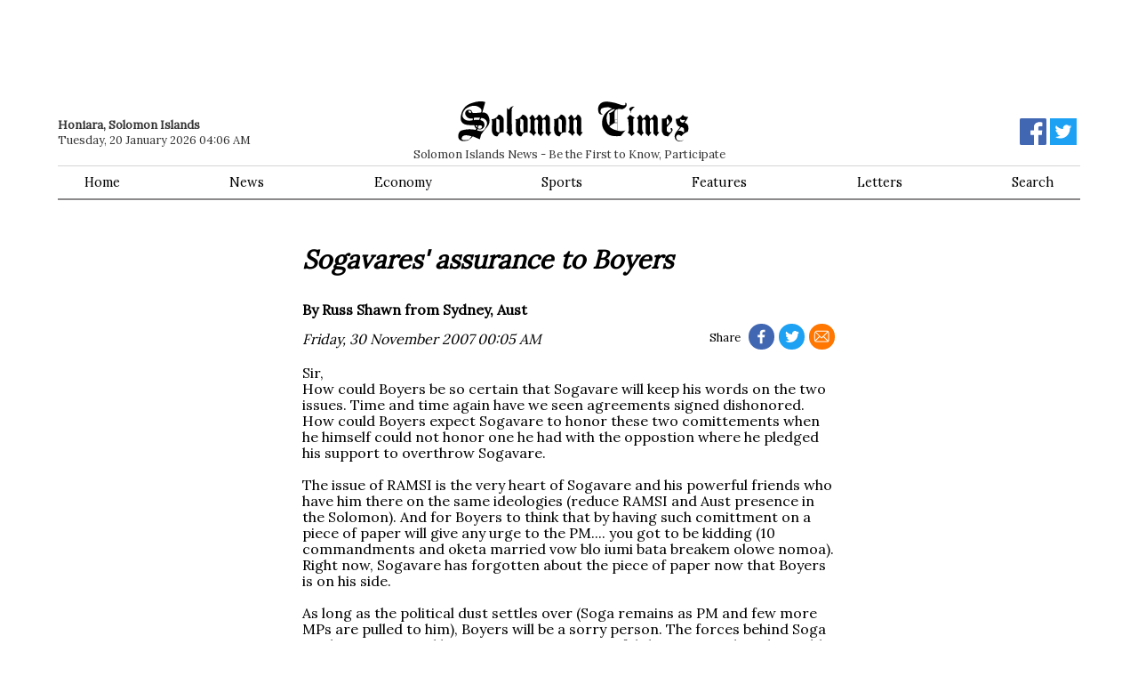

--- FILE ---
content_type: text/html; charset=utf-8
request_url: https://www.solomontimes.com/letter/76
body_size: 5709
content:
<!DOCTYPE html>
<html lang="en">
<head prefix="og: http://ogp.me/ns# fb: http://ogp.me/ns/fb# article: http://ogp.me/ns/article#">
    <meta name="viewport" content="width=device-width, initial-scale=1">
    <script async src="https://www.googletagmanager.com/gtag/js?id=UA-134128031-1"></script>
        <script>window.dataLayer = window.dataLayer || []; function gtag() { dataLayer.push(arguments); } gtag('js', new Date()); gtag('config', 'UA-134128031-1');</script>
    <title>Sogavares&#x27; assurance to Boyers - Solomon Times Online</title>
    
    
        <link href="https://d2t3awir4hhcxt.cloudfront.net/static/desktop/css/v8/sto-desktop.min.css" rel="stylesheet" />
        <link rel="apple-touch-icon" sizes="180x180" href="https://d2t3awir4hhcxt.cloudfront.net/static/desktop/favicon/v2/apple-touch-icon.png"><link rel="icon" type="image/png" sizes="32x32" href="https://d2t3awir4hhcxt.cloudfront.net/static/desktop/favicon/v2/favicon-32x32.png"><link rel="icon" type="image/png" sizes="16x16" href="https://d2t3awir4hhcxt.cloudfront.net/static/desktop/favicon/v2/favicon-16x16.png">
  
    
    <meta name="msapplication-TileColor" content="#da532c">
    <meta name="theme-color" content="#ffffff">
    <meta property="fb:app_id" content="168422329921952" />
        <meta property="og:url" content="https://www.solomontimes.com/letter/76" />
    <meta property="og:title" content="Sogavares&#x27; assurance to Boyers - Solomon Times Online" />
    <meta property="og:site_name" content="SolomonTimes.com">
    <style>        #topbanner {
            padding-top: 10px;
            padding-bottom: 84px;
        }
        #topbanner_left { float: left; width: 49.5%; max-height: 90px;
        }
        #topbanner_right {
            float: right;
            width: 49.5%;
            max-height: 90px;
        }
        #topbanner a img{ width: 100%; }
        #middlebanner{
            padding: 20px 0 0 0;
        }
        .middlebanner-half{
            width: 50%;
        }
        .middlebanner-half IMG{
            width: 100%;
        }
    </style>
    <link data-rh="true" rel="alternate" type="application/rss+xml" title="RSS" href="https://www.solomontimes.com/rss/latest-news.xml"/>
    
    <meta property="og:image" content="https://d2t3awir4hhcxt.cloudfront.net/static/desktop/images/v2/logo_fb_black.png"><meta property="og:image:secure_url" content="https://d2t3awir4hhcxt.cloudfront.net/static/desktop/images/v2/logo_fb_black.png"><meta property="og:type" content="article" /><meta property="og:description" content="Letter to the Solomon Times Online Editor By Russ Shawn  from Sydney, Aust"><meta http-equiv="description" name="description" content="Letter to the Solomon Times Online Editor By Russ Shawn  from Sydney, Aust">
</head>
<body id="body">
    <script type="text/javascript">
var supportsWebp = true; function loadCss(document, url) { var x = document.createElement("link"); var y = document.getElementsByTagName("style")[0]; x.rel = "stylesheet"; x.href = url; y.parentNode.insertBefore(x, y.nextSibling); } (function (d) { loadCss(d, "https://fonts.googleapis.com/css?family=Lora&display=swap"); })(document);
    </script><noscript> <link rel="stylesheet" href="https://fonts.googleapis.com/css?family=Lora&display=swap" /> </noscript>
    <div class="container">
                <div id="topbanner">
                    <div id="topbanner_left">
                        
        <script async src="https://pagead2.googlesyndication.com/pagead/js/adsbygoogle.js?client=ca-pub-8154412654941147" crossorigin="anonymous"></script>
        <ins class="adsbygoogle" style="display:inline-block;width:570px;height:90px" data-ad-client="ca-pub-8154412654941147" data-ad-slot="1410661076"></ins>
        <script>(adsbygoogle = window.adsbygoogle || []).push({});</script>

                    </div>
                    <div id="topbanner_right">
                        
        <script async src="https://pagead2.googlesyndication.com/pagead/js/adsbygoogle.js?client=ca-pub-8154412654941147" crossorigin="anonymous"></script>
        <ins class="adsbygoogle" style="display:inline-block;width:570px;height:90px" data-ad-client="ca-pub-8154412654941147" data-ad-slot="5405147338"></ins>
        <script>(adsbygoogle = window.adsbygoogle || []).push({});</script>

                    </div>
                </div>
        <nav>
            <div id="logo">
                <a href="/">
                    <svg id="logo-svg" enable-background="new 59.2 128.4 294.4 51.2" version="1.1" viewBox="59.2 128.4 294.4 51.2" xml:space="preserve" xmlns="http://www.w3.org/2000/svg"><path d="m196.8 150.7c-1.9-5.3-6.4-5.5-6.4-5.5s-1.8 2.5-2.9 3.6c-2.4 2.5-6.7 2.3-6.7 2.3s1.2 0.3 1.2 2.8c0 4.6-0.6 9.9-0.1 13.2 0.2 1.2 1.4 3.5 2.3 4.3 2.1 2.1 4.7 1.5 4.7 1.5s1.6-3 2.4-3.8c1.6-1.4 5.5-1.3 5.5-1.3s0.2-16.6 0-17.1zm-9.3 15.1c-0.3-2.9 0-15.3 0-15.3s3.9 0.8 4 2.4v15.2s-3.8-0.3-4-2.3zm19.1-15.8c-0.9-3.8-3.4-4.7-3.4-4.7-2.2 2.9-3.8 4.5-3.8 4.5s1.9 1.3 1.9 2c-0.1 2 0 13.2 0 13.2s-2.2 2.5-1.4 2.9c4.4 2.3 5.4 5.1 5.4 5.1s-0.1-2 3.5-4.7c0 0-1.6 0.1-2.1-2.7-0.7-3.7-0.1-15.6-0.1-15.6zm9.7 0c-1.4-4.7-4.7-4.7-4.7-4.7-2.1 5-5.1 5.2-5.1 5.2s-0.3 3.9 0 3c1.5-4.3 4.4-0.8 4.4-0.4-0.1 2-0.1 16.1-0.1 16.1-0.9-0.8 3.8 3.9 3.8 3.9s0.7-1.8 3.8-5.2c0 0-2.2-0.1-2.2-1.1 0.1-4.6 0.1-16.8 0.1-16.8zm-88.8-10.1c-0.9-3.8 2.8-5.3 2.8-5.3-5.2 0-6.4 4.5-6.4 4.5l-2.6-2.4s-0.2 25.2 0.3 28.5c0.5 3.2-2.1 2.4-1.4 2.9 3 2.2 5.4 5.1 5.4 5.1s0.1-1.4 3.7-4.2c0 0-1.6 0-1.6-1.5-0.1-8.3-0.7-20-0.2-27.6zm157.8-4.8s-6-0.2-7.3 2.4c-0.9 1.8 1.4 3.2 1.4 3.9-0.1 2-0.1 2.5 0.1 1.7 0.8-5.2 5.8-8 5.8-8zm-109 14.9c-1.4-4.7-4.7-4.7-4.7-4.7-2.1 5-5.1 5.2-5.1 5.2s-0.3 3.9 0 3c1.5-4.3 4.4-0.8 4.4-0.4-0.1 2-0.1 16.1-0.1 16.1-0.9-0.8 3.8 3.9 3.8 3.9s0.7-1.8 3.8-5.2c0 0-2.2-0.1-2.2-1.1 0-4.6 0.1-16.8 0.1-16.8zm-9.8 0c-1.4-4.7-4.7-4.7-4.7-4.7-2.1 5-5.1 5.2-5.1 5.2s-0.3 3.9 0 3c1.5-4.3 4.4-0.8 4.4-0.4-0.1 2-0.1 16.1-0.1 16.1-0.9-0.8 3.8 3.9 3.8 3.9s0.7-1.8 3.8-5.2c0 0-2.2-0.1-2.2-1.1 0.1-4.6 0.1-16.8 0.1-16.8zm137.8 0c-1.4-4.7-4.7-4.7-4.7-4.7-2.1 5-5.1 5.2-5.1 5.2s-0.3 3.9 0 3c1.5-4.3 4.4-0.8 4.4-0.4-0.1 2-0.1 16.1-0.1 16.1-0.9-0.8 3.8 3.9 3.8 3.9s0.7-1.8 3.8-5.2c0 0-2.2-0.1-2.2-1.1 0.1-4.6 0.1-16.8 0.1-16.8zm9.9 0c-1.4-4.7-4.7-4.7-4.7-4.7-2.1 5-5.1 5.2-5.1 5.2s-0.3 3.9 0 3c1.5-4.3 4.4-0.8 4.4-0.4-0.1 2-0.1 16.1-0.1 16.1-0.9-0.8 3.8 3.9 3.8 3.9s0.7-1.8 3.8-5.2c0 0-2.2-0.1-2.2-1.1 0-4.6 0.1-16.8 0.1-16.8zm-157.3 0.1c-0.9-3.8-3.4-4.7-3.4-4.7-2.2 2.9-3.8 4.5-3.8 4.5s1.9 1.3 1.9 2c-0.1 2 0 13.2 0 13.2s-2.2 2.5-1.4 2.9c4.4 2.3 5.4 5.1 5.4 5.1s-0.1-2 3.5-4.7c0 0-1.6 0.1-2.1-2.7-0.8-3.7-0.1-15.6-0.1-15.6zm137.7 0c-0.9-3.8-3.4-4.7-3.4-4.7-2.2 2.9-3.8 4.5-3.8 4.5s1.9 1.3 1.9 2c-0.1 2 0 13.2 0 13.2s-2.2 2.5-1.4 2.9c4.4 2.3 5.3 5.1 5.3 5.1s-0.1-2 3.5-4.7c0 0-1.6 0.1-2.1-2.7-0.7-3.7 0-15.6 0-15.6zm-9.8-0.8l-6.2-3.8c-2.2 2.9-3.8 4.5-3.8 4.5s1.9 1.3 1.9 2c-0.1 2 0.8 10.8 0.6 13.3-0.1 1.2-1.4 3.1-1.4 3.1 4.4 2.5 4.7 4.7 4.7 4.7s1.2-1.4 4.3-4l-1.9-1.9-0.1-16.4 1.9-1.5zm-137.1 1.5c-1.9-5.3-6.4-5.5-6.4-5.5s-1.8 2.5-2.9 3.6c-2.4 2.5-6.7 2.3-6.7 2.3s1.2 0.3 1.2 2.8c0 4.6-0.6 9.9-0.1 13.2 0.2 1.2 1.4 3.5 2.3 4.3 2.1 2.1 4.7 1.5 4.7 1.5s1.6-3 2.4-3.8c1.6-1.4 5.5-1.3 5.5-1.3s0.1-16.6 0-17.1zm-5.4 17.3s-3.8-0.2-3.9-2.2c-0.3-2.9 0-15.3 0-15.3s3.9 0.8 4 2.4c0 1.2-0.1 15.1-0.1 15.1zm-25.2-17.3c-1.9-5.3-6.4-5.5-6.4-5.5s-1.8 2.5-2.9 3.6c-2.4 2.5-6.7 2.3-6.7 2.3s1.2 0.3 1.2 2.8c0 4.6-0.6 9.9-0.1 13.2 0.2 1.2 1.4 3.5 2.3 4.3 2.1 2.1 4.7 1.5 4.7 1.5s1.6-3 2.4-3.8c1.6-1.4 5.5-1.3 5.5-1.3s0.1-16.6 0-17.1zm-5.4 17.3s-3.8-0.2-3.9-2.2c-0.3-2.9 0-15.3 0-15.3s3.9 0.8 4 2.4c0 1.2-0.1 15.1-0.1 15.1zm-13.7-20.2c-2.4-6.3-8.2-5.3-8.2-5.3l3.7-13.2s-5.2-3.3-18.8 1.7c-12.9 4.8-12.6 19-12.6 19s-0.5 7.4 8.6 8.4c4.5 0.5 8.8 0.1 8.9 0.6 0.4 2.9 2.4 3.7 2.4 3.7l-0.8 2.1s-8.1-2.3-18.2 0.7c-4.4 1.3-5.8 10.6-1.1 12.6 1.5 0.6 1.1 1.4 8.7 0.4 1.9-0.2 7.1-5.5 7.1-5.5l8.9 3.8 1.6-5.9s3-4.6 5.8-7.7c4.1-4.2 6.6-8.5 4-15.4zm-25.4 29.2c-1.7 1-6.2 1-7.6 0.6-2.7-0.7-1.2-3.4-1.2-3.4s1-3.1 6.4-2.5c1.8 0.2 5.9 1.2 5.9 1.2s-2.4 3.4-3.5 4.1zm-0.6-37.9c-3.6 0-4.5 4.4-4.2 5.3 2.5 7.5 9.7 5.7 9.7 5.7l-0.1 2.3c-11.1 2.6-13.1-4.8-13.1-5.4-0.1-10.7 11.8-12.9 13.7-13.1 2.5-0.2 6 0.2 9.4 3.2 2.5 2.3 0.8 5.3 0.8 5.3s-5.1 0.9-10.4 0.6c-1.2-0.1-1.3-2.2-1.9-2.8-1.2-1.3-2.2-1.1-3.9-1.1zm3.6 3.6s-1.5 0.5-2.8-0.2c-1.1-0.6-0.7-2.1-0.7-2.1s1.1-0.6 2.4 0.1c1.4 0.9 1.1 2.2 1.1 2.2zm3.5 9.7l-0.1-3 0.8-0.2h6.9l-0.9 2.8c-1.9-0.1-1.8-0.2-4.3-0.1-2.1-0.1-2.4 0.5-2.4 0.5zm9 6.5s1.6 1 1.3 2.2c-0.5 2.2-1.8 2.1-2.8 2.2-0.7 0.1-2.7-0.7-2.7-0.7l1.2-3.6h3zm-6.3 1.6c-0.8-1-0.7-1.6-0.7-1.6h2.5l-0.8 2.8c0.1 0 0 0-1-1.2zm13.5-1.4c-1.2 2.7-2.5 5.7-5.3 6.9-2.2 1-6.8-0.6-6.8-0.6l0.5-1.7s2.2 0.7 4.4 0.4c2-0.3 4-3.1 4.2-3.9 1.3-5.8-3.1-7.3-3.1-7.3l-2-0.8 1-2.5s2.3-0.2 4.4 1.2c2.3 1.4 4.4 4.6 2.7 8.3zm237.6-8.4c-1.5-5.3-5-5.5-5-5.5s-1.5 2.4-2.7 3.8c-1.6 1.9-5.5 1.2-5.5 1.2v16.9s1.4 3.2 2.1 4c1.8 2.1 5.9 1.8 5.9 1.8s2.1-2.9 3.2-3.9c1.8-1.7 2.3-3.8 2.3-3.8s0.3-1.8-1.1-2.8c-0.2-0.2-1.2-0.1-1.4 0.7-0.1 0.6 1 2.4 0.9 2.9-0.1 0.8-1.9 2.2-2.4 2.1-3-0.4-3.4-2.2-3.4-2.5 0-0.4-0.1-3.6 0-4 0.1-0.6 6.1-7.1 6.2-7.4 0.8-1.8 0.9-3.3 0.9-3.5zm-5.7 6.7l-1.4 1.3 0.1-8s1.8 0 2.9 3.5c0.4 1.2-1.6 3.2-1.6 3.2zm26.2 3.2c-0.9-4.3-4.9-5-4.9-5l2.1-2.9 0.3 0.2s-0.2-0.2 0-0.5c0.8-1.7 2.7-4.3 2.5-4.3-6.4 0.4-6.8-3-6.8-3-1.3 1.5-1.8 2.3-3.1 3.4-3 2.5-5.8 2.1-5.8 2.1s-1.1 8.3 4.6 10c0.5 0.1 0.7 0.2 0.7 0.2l-4 5.5s-2.8 2.7-3.1 6.6c-0.2 2.8 1.8 5.9 4.8 6.4 2.2 0.4 6.4-0.3 7.6-2.8-0.6 1-2.5 2.8-7.8 1.9-1.1-0.2-2.7-2-2.7-4.2 0-0.6 0.4-2.9 2.6-3.3 1.6-0.3 4 1.9 4 1.9s0.4-0.4 0.6-0.6c2.1-2.3 4.3-4 7.4-5 0.2 0 1.8-2.8 1-6.6zm-10.6-9.9s0.9 0.7 2.5 1.3c1.4 0.5 1.8 0.2 2.5 0 0.5-0.1 1.5 0.3 1.5 0.3l-2.6 3.3s-1.9-0.4-2.6-0.9c-1.5-1-1.3-4-1.3-4zm5 17.4s-2.8-2-4.7-2.3c-1.2-0.2-2.7 0.3-2.7 0.3l3.8-4.9s1 0 1.9 0.5c2.4 1.4 1.6 2.4 1.8 3.4 0.2 0.5-0.1 3-0.1 3zm-79.2-29.8c1.2 0.1 3.8-1.5 4.9-2.9 2-2.5 0.4-5 0.4-5l-1.6-0.2 0.4 0.6c1.1 1.9-1.3 2.5-1.4 2.5-2.7 0.1-5.1-0.9-5.3-1-6.9-2.4-6.7-2.2-11.5-3.1-9.9-1.8-12.5 1-13.9 2.3-3.8 3.6-2.6 9.1-2 10.9 1.2 3.4 4.6 2.6 4.6 2.6l0.8-0.1-1-0.5s-1.8-0.8-1.9-3c-0.1-3.9 1.7-4.2 3-4.7 2.6-0.9 7.2-1 7.2-1s3.9 1.6 4.4 1.6l0.7 0.1s-1.9 0.7-2.5 1c-12.9 6.8-10.7 19.3-10.7 19.3s-0.5 5.5 6.4 11.9c5.1 4.7 17.5 2.9 17.5 2.9s1.3-2.1 4.7-5.9c1-1.1 1.3-1.3 1.3-1.3s-3.3 1.5-7.8 0.9c-0.3 0-2.5-0.5-2.5-0.5v-27.5c0.2 0 2.1-0.4 5.8 0.1zm-17 20.5s-3.1-2.2-2.7-9.9c0.1-1.8 0.4-7.5 8.4-10.5 0.6-0.2 2.1 0 2.1 0s-2.3 3.2-6.3 4.7c-0.4 0.2-1.4 0.5-1.4 0.5s0.5 0.4 0.6 0.8c0.8 2.4 0.4 4.6 0.5 5.7l-0.4 9-0.8-0.3zm10.9 6.7s-5-0.8-9-4c-0.3-0.2-1-0.8-1-0.8s0.9-1.2 1.3-1.5c1.8-1.3 4.9-3.2 4.9-3.2h3.8v9.5zm0-10.1h-3l-0.3-3.1h3.3v3.1zm0-3.6h-3.5v-8.4s0.3-2.3 0.6-3c0.7-1.5 2.8-2 2.8-2v13.4z" fill="#000" /> </svg>
                </a>
                <span class="sm-hide">Solomon Islands News - Be the First to Know, Participate</span>
            </div>
            <div class="datebar"><strong>Honiara, Solomon Islands</strong><br />Tuesday, 20 January 2026 04:06 AM</div>
            <div class="socialbar">
                <a href="https://www.facebook.com/solomontimes" target="_blank"><svg id="logo-fb" viewBox="0 0 72 72" xmlns="http://www.w3.org/2000/svg"><path fill="#4267b2" d="M68,0H4A4,4,0,0,0,0,4V68a4,4,0,0,0,4,4H38.46V44.16H29.11V33.26h9.35v-8c0-9.3,5.68-14.37,14-14.37a77.46,77.46,0,0,1,8.38.43V21H55.1c-4.51,0-5.39,2.15-5.39,5.3v6.94H60.5l-1.4,10.9H49.71V72H68a4,4,0,0,0,4-4V4A4,4,0,0,0,68,0Z" /><path id="f" fill="#fff" d="M49.71,72V44.16H59.1l1.4-10.9H49.71V26.32c0-3.15.88-5.3,5.39-5.3h5.72V11.3a77.46,77.46,0,0,0-8.38-.43c-8.3,0-14,5.07-14,14.37v8H29.11v10.9h9.35V72Z" /></svg></a>
                <a href="https://twitter.com/SolomonTimes" target="_blank"><svg xmlns="http://www.w3.org/2000/svg" viewBox="0 0 400 400"><title>Twitter_Logo_White-on-Blue</title><g id="Dark_Blue" data-name="Dark Blue"><rect class="cls-1" width="400" height="400" /></g><g id="Logo_FIXED" data-name="Logo — FIXED"><path class="cls-2" d="M153.62,301.59c94.34,0,145.94-78.16,145.94-145.94,0-2.22,0-4.43-.15-6.63A104.36,104.36,0,0,0,325,122.47a102.38,102.38,0,0,1-29.46,8.07,51.47,51.47,0,0,0,22.55-28.37,102.79,102.79,0,0,1-32.57,12.45,51.34,51.34,0,0,0-87.41,46.78A145.62,145.62,0,0,1,92.4,107.81a51.33,51.33,0,0,0,15.88,68.47A50.91,50.91,0,0,1,85,169.86c0,.21,0,.43,0,.65a51.31,51.31,0,0,0,41.15,50.28,51.21,51.21,0,0,1-23.16.88,51.35,51.35,0,0,0,47.92,35.62,102.92,102.92,0,0,1-63.7,22A104.41,104.41,0,0,1,75,278.55a145.21,145.21,0,0,0,78.62,23" /><rect class="cls-3" width="400" height="400" /></g></svg></a>
            </div>
            <div id="menu">
                <ul>
                    <li><a href="/">Home</a></li>
                    <li><a href="/news/latest">News</a></li>
                    <li><a href="/news/economy">Economy</a></li>
                    <li><a href="/news/sports">Sports</a></li>
                    <li><a href="/features">Features</a></li>
                    <li><a href="/letters">Letters</a></li>
                    <li><a href="/search">Search</a> </li>
                </ul>
            </div>
        </nav>
        <section class="article-container" data-type="letters" data-id="76" itemScope itemType="http://schema.org/OpinionNewsArticle" itemref="publisher">
    <div class="sm-pad" id="main">
        <h1 itemProp="headline">Sogavares&#x27; assurance to Boyers</h1>
        <div class="article-byline">By Russ Shawn  from Sydney, Aust</div>
        <div class="article-timestamp">
            
         <div class="article-social">
            Share
            <a target="_blank" href="https://www.facebook.com/sharer/sharer.php?u=https%3A%2F%2Fwww.solomontimes.com%2Fletter%2F76" class="fb">
                <svg viewBox="8 4 75 75" xmlns="http://www.w3.org/2000/svg"><path id="f" d="M49.71,72V44.16H59.1l1.4-10.9H49.71V26.32c0-3.15.88-5.3,5.39-5.3h5.72V11.3a77.46,77.46,0,0,0-8.38-.43c-8.3,0-14,5.07-14,14.37v8H29.11v10.9h9.35V72Z" /></svg>
            </a>
            <a target="_blank" href="https://twitter.com/intent/tweet?text=SolomonTimes.com&#x2B;Letter&#x2B;to&#x2B;the&#x2B;Editor%3A&#x2B;Sogavares%27&#x2B;assurance&#x2B;to&#x2B;Boyers&url=https%3A%2F%2Fwww.solomontimes.com%2Fletter%2F76" class="tw">
                <svg viewBox="40 50 300 300" xmlns="http://www.w3.org/2000/svg">
                    <path  d="M153.62,301.59c94.34,0,145.94-78.16,145.94-145.94,0-2.22,0-4.43-.15-6.63A104.36,104.36,0,0,0,325,122.47a102.38,102.38,0,0,1-29.46,8.07,51.47,51.47,0,0,0,22.55-28.37,102.79,102.79,0,0,1-32.57,12.45,51.34,51.34,0,0,0-87.41,46.78A145.62,145.62,0,0,1,92.4,107.81a51.33,51.33,0,0,0,15.88,68.47A50.91,50.91,0,0,1,85,169.86c0,.21,0,.43,0,.65a51.31,51.31,0,0,0,41.15,50.28,51.21,51.21,0,0,1-23.16.88,51.35,51.35,0,0,0,47.92,35.62,102.92,102.92,0,0,1-63.7,22A104.41,104.41,0,0,1,75,278.55a145.21,145.21,0,0,0,78.62,23" />
                </svg>
            </a>
            <a target="_blank" href="mailto:?subject=SolomonTimes.com&#x2B;Letter&#x2B;to&#x2B;the&#x2B;Editor%3A&#x2B;Sogavares%27&#x2B;assurance&#x2B;to&#x2B;Boyers&body=From&#x2B;Solomon&#x2B;Times&#x2B;Online%3A%0A%0ALetter&#x2B;to&#x2B;the&#x2B;Editor%3A&#x2B;Sogavares%27&#x2B;assurance&#x2B;to&#x2B;Boyers%0A%0Ahttps%3A%2F%2Fwww.solomontimes.com%2Fletter%2F76" class="ml" >
                <svg viewBox="-20 -22 580 580" xmlns="http://www.w3.org/2000/svg">
                   <path d="M467,61H45C20.218,61,0,81.196,0,106v300c0,24.72,20.128,45,45,45h422c24.72,0,45-20.128,45-45V106
			C512,81.28,491.872,61,467,61z M460.786,91L256.954,294.833L51.359,91H460.786z M30,399.788V112.069l144.479,143.24L30,399.788z
			 M51.213,421l144.57-144.57l50.657,50.222c5.864,5.814,15.327,5.795,21.167-0.046L317,277.213L460.787,421H51.213z M482,399.787
			L338.213,256L482,112.212V399.787z"/>
                </svg>
            </a>           
        </div>
            <span itemprop="datePublished" datetime="2007-11-29T13:05:00">
                Friday, 30 November 2007 00:05 AM</span>
        </div>
       
        <div class="article-body" itemProp="articleBody">Sir,<br />How could Boyers be so certain that Sogavare will keep his words on the two issues. Time and time again have we  seen agreements signed dishonored. How could Boyers expect Sogavare to honor these two comittements when  he himself could not honor one he had with the oppostion where he pledged his support to overthrow Sogavare. <br /><br />The issue of RAMSI is the very heart of Sogavare and his powerful friends who have him there on the same ideologies (reduce RAMSI and Aust presence in the Solomon). And for Boyers to think that by having such comittment on a piece of paper will give any urge to the PM.... you got to be kidding (10 commandments and oketa married vow blo iumi bata breakem olowe nomoa). Right now, Sogavare has forgotten about the piece of paper now that Boyers is on his side.<br /><br />As long as the political dust settles over (Soga remains as PM and few more MPs are pulled to him), Boyers will be a sorry person. The forces behind Soga on the issues raised by Boyers are more powerful than Boyers thought could be forgotten by a stroke of a pen. Far from that. The very people who lobbied hard to have Soga remain as PM in several attempts by the Opposition to unseat him including the current attempt have done so with such ulterior motive. Why would they waste their resources and effort for a course that is going to be thrust to the bin by one cross-over who had been their critic. For Boyers to think that he has made break through on these two important issues, that is laughable. To think that Sogavare will NOT be looking at the present arrangement of RAMSI and the facilitation act is a far fetched mentality.<br /><br />Grow up Peter Boyers.</div>
        
       
        <div class="article-disclaimer">Disclaimer: The views and opinions expressed in this letter are those of <strong>Russ Shawn </strong> and do not necessarily reflect the official policy or position of Solomon Times Online.</div>
        
        
        <h3>What do you think? Any Comments?</h3>
        <p>
            Comment here or write your own <a class="" href="/lettereditor">Letter to the Editor</a>.
        </p>
        <div class="article-disclaimer">Disclaimer: Solomon Times Online may edit or delete your comment and cannot guarantee that all submissions will be published or remain online. The comments expressed on these page are those of the authors and do not necessarily reflect the official policy or position of Solomon Times Online.</div>
        
        <div id="fb-root">
            <div class="fb-comments" data-href="https://www.solomontimes.com/letter/76" data-numposts="5" data-width="100%"></div>
        </div>
         <meta itemprop="image" content="https://d2t3awir4hhcxt.cloudfront.net/static/desktop/images/v2/sto_logo.png" />
     <meta itemprop="genre" content="Letter" /><meta itemprop="dateModified" content="2007-11-29T13:05:00" />
     <meta itemprop="mainEntityOfPage" content="https://www.solomontimes.com/letter/76" />

    </div>
</section>
<section>
<div class="articles-list">
    <div class="sm-pad" id="reference-content"></div></div>
</section>



    </div>
    <footer>
        <div class="container">
            <div id="footer-inner">
                <div id="logo-footer">
                    <a href="/">
                        <svg id="logo-footer-svg" enable-background="new 59.2 128.4 294.4 51.2" version="1.1" viewBox="59.2 128.4 294.4 51.2" xml:space="preserve" xmlns="http://www.w3.org/2000/svg"><path d="m196.8 150.7c-1.9-5.3-6.4-5.5-6.4-5.5s-1.8 2.5-2.9 3.6c-2.4 2.5-6.7 2.3-6.7 2.3s1.2 0.3 1.2 2.8c0 4.6-0.6 9.9-0.1 13.2 0.2 1.2 1.4 3.5 2.3 4.3 2.1 2.1 4.7 1.5 4.7 1.5s1.6-3 2.4-3.8c1.6-1.4 5.5-1.3 5.5-1.3s0.2-16.6 0-17.1zm-9.3 15.1c-0.3-2.9 0-15.3 0-15.3s3.9 0.8 4 2.4v15.2s-3.8-0.3-4-2.3zm19.1-15.8c-0.9-3.8-3.4-4.7-3.4-4.7-2.2 2.9-3.8 4.5-3.8 4.5s1.9 1.3 1.9 2c-0.1 2 0 13.2 0 13.2s-2.2 2.5-1.4 2.9c4.4 2.3 5.4 5.1 5.4 5.1s-0.1-2 3.5-4.7c0 0-1.6 0.1-2.1-2.7-0.7-3.7-0.1-15.6-0.1-15.6zm9.7 0c-1.4-4.7-4.7-4.7-4.7-4.7-2.1 5-5.1 5.2-5.1 5.2s-0.3 3.9 0 3c1.5-4.3 4.4-0.8 4.4-0.4-0.1 2-0.1 16.1-0.1 16.1-0.9-0.8 3.8 3.9 3.8 3.9s0.7-1.8 3.8-5.2c0 0-2.2-0.1-2.2-1.1 0.1-4.6 0.1-16.8 0.1-16.8zm-88.8-10.1c-0.9-3.8 2.8-5.3 2.8-5.3-5.2 0-6.4 4.5-6.4 4.5l-2.6-2.4s-0.2 25.2 0.3 28.5c0.5 3.2-2.1 2.4-1.4 2.9 3 2.2 5.4 5.1 5.4 5.1s0.1-1.4 3.7-4.2c0 0-1.6 0-1.6-1.5-0.1-8.3-0.7-20-0.2-27.6zm157.8-4.8s-6-0.2-7.3 2.4c-0.9 1.8 1.4 3.2 1.4 3.9-0.1 2-0.1 2.5 0.1 1.7 0.8-5.2 5.8-8 5.8-8zm-109 14.9c-1.4-4.7-4.7-4.7-4.7-4.7-2.1 5-5.1 5.2-5.1 5.2s-0.3 3.9 0 3c1.5-4.3 4.4-0.8 4.4-0.4-0.1 2-0.1 16.1-0.1 16.1-0.9-0.8 3.8 3.9 3.8 3.9s0.7-1.8 3.8-5.2c0 0-2.2-0.1-2.2-1.1 0-4.6 0.1-16.8 0.1-16.8zm-9.8 0c-1.4-4.7-4.7-4.7-4.7-4.7-2.1 5-5.1 5.2-5.1 5.2s-0.3 3.9 0 3c1.5-4.3 4.4-0.8 4.4-0.4-0.1 2-0.1 16.1-0.1 16.1-0.9-0.8 3.8 3.9 3.8 3.9s0.7-1.8 3.8-5.2c0 0-2.2-0.1-2.2-1.1 0.1-4.6 0.1-16.8 0.1-16.8zm137.8 0c-1.4-4.7-4.7-4.7-4.7-4.7-2.1 5-5.1 5.2-5.1 5.2s-0.3 3.9 0 3c1.5-4.3 4.4-0.8 4.4-0.4-0.1 2-0.1 16.1-0.1 16.1-0.9-0.8 3.8 3.9 3.8 3.9s0.7-1.8 3.8-5.2c0 0-2.2-0.1-2.2-1.1 0.1-4.6 0.1-16.8 0.1-16.8zm9.9 0c-1.4-4.7-4.7-4.7-4.7-4.7-2.1 5-5.1 5.2-5.1 5.2s-0.3 3.9 0 3c1.5-4.3 4.4-0.8 4.4-0.4-0.1 2-0.1 16.1-0.1 16.1-0.9-0.8 3.8 3.9 3.8 3.9s0.7-1.8 3.8-5.2c0 0-2.2-0.1-2.2-1.1 0-4.6 0.1-16.8 0.1-16.8zm-157.3 0.1c-0.9-3.8-3.4-4.7-3.4-4.7-2.2 2.9-3.8 4.5-3.8 4.5s1.9 1.3 1.9 2c-0.1 2 0 13.2 0 13.2s-2.2 2.5-1.4 2.9c4.4 2.3 5.4 5.1 5.4 5.1s-0.1-2 3.5-4.7c0 0-1.6 0.1-2.1-2.7-0.8-3.7-0.1-15.6-0.1-15.6zm137.7 0c-0.9-3.8-3.4-4.7-3.4-4.7-2.2 2.9-3.8 4.5-3.8 4.5s1.9 1.3 1.9 2c-0.1 2 0 13.2 0 13.2s-2.2 2.5-1.4 2.9c4.4 2.3 5.3 5.1 5.3 5.1s-0.1-2 3.5-4.7c0 0-1.6 0.1-2.1-2.7-0.7-3.7 0-15.6 0-15.6zm-9.8-0.8l-6.2-3.8c-2.2 2.9-3.8 4.5-3.8 4.5s1.9 1.3 1.9 2c-0.1 2 0.8 10.8 0.6 13.3-0.1 1.2-1.4 3.1-1.4 3.1 4.4 2.5 4.7 4.7 4.7 4.7s1.2-1.4 4.3-4l-1.9-1.9-0.1-16.4 1.9-1.5zm-137.1 1.5c-1.9-5.3-6.4-5.5-6.4-5.5s-1.8 2.5-2.9 3.6c-2.4 2.5-6.7 2.3-6.7 2.3s1.2 0.3 1.2 2.8c0 4.6-0.6 9.9-0.1 13.2 0.2 1.2 1.4 3.5 2.3 4.3 2.1 2.1 4.7 1.5 4.7 1.5s1.6-3 2.4-3.8c1.6-1.4 5.5-1.3 5.5-1.3s0.1-16.6 0-17.1zm-5.4 17.3s-3.8-0.2-3.9-2.2c-0.3-2.9 0-15.3 0-15.3s3.9 0.8 4 2.4c0 1.2-0.1 15.1-0.1 15.1zm-25.2-17.3c-1.9-5.3-6.4-5.5-6.4-5.5s-1.8 2.5-2.9 3.6c-2.4 2.5-6.7 2.3-6.7 2.3s1.2 0.3 1.2 2.8c0 4.6-0.6 9.9-0.1 13.2 0.2 1.2 1.4 3.5 2.3 4.3 2.1 2.1 4.7 1.5 4.7 1.5s1.6-3 2.4-3.8c1.6-1.4 5.5-1.3 5.5-1.3s0.1-16.6 0-17.1zm-5.4 17.3s-3.8-0.2-3.9-2.2c-0.3-2.9 0-15.3 0-15.3s3.9 0.8 4 2.4c0 1.2-0.1 15.1-0.1 15.1zm-13.7-20.2c-2.4-6.3-8.2-5.3-8.2-5.3l3.7-13.2s-5.2-3.3-18.8 1.7c-12.9 4.8-12.6 19-12.6 19s-0.5 7.4 8.6 8.4c4.5 0.5 8.8 0.1 8.9 0.6 0.4 2.9 2.4 3.7 2.4 3.7l-0.8 2.1s-8.1-2.3-18.2 0.7c-4.4 1.3-5.8 10.6-1.1 12.6 1.5 0.6 1.1 1.4 8.7 0.4 1.9-0.2 7.1-5.5 7.1-5.5l8.9 3.8 1.6-5.9s3-4.6 5.8-7.7c4.1-4.2 6.6-8.5 4-15.4zm-25.4 29.2c-1.7 1-6.2 1-7.6 0.6-2.7-0.7-1.2-3.4-1.2-3.4s1-3.1 6.4-2.5c1.8 0.2 5.9 1.2 5.9 1.2s-2.4 3.4-3.5 4.1zm-0.6-37.9c-3.6 0-4.5 4.4-4.2 5.3 2.5 7.5 9.7 5.7 9.7 5.7l-0.1 2.3c-11.1 2.6-13.1-4.8-13.1-5.4-0.1-10.7 11.8-12.9 13.7-13.1 2.5-0.2 6 0.2 9.4 3.2 2.5 2.3 0.8 5.3 0.8 5.3s-5.1 0.9-10.4 0.6c-1.2-0.1-1.3-2.2-1.9-2.8-1.2-1.3-2.2-1.1-3.9-1.1zm3.6 3.6s-1.5 0.5-2.8-0.2c-1.1-0.6-0.7-2.1-0.7-2.1s1.1-0.6 2.4 0.1c1.4 0.9 1.1 2.2 1.1 2.2zm3.5 9.7l-0.1-3 0.8-0.2h6.9l-0.9 2.8c-1.9-0.1-1.8-0.2-4.3-0.1-2.1-0.1-2.4 0.5-2.4 0.5zm9 6.5s1.6 1 1.3 2.2c-0.5 2.2-1.8 2.1-2.8 2.2-0.7 0.1-2.7-0.7-2.7-0.7l1.2-3.6h3zm-6.3 1.6c-0.8-1-0.7-1.6-0.7-1.6h2.5l-0.8 2.8c0.1 0 0 0-1-1.2zm13.5-1.4c-1.2 2.7-2.5 5.7-5.3 6.9-2.2 1-6.8-0.6-6.8-0.6l0.5-1.7s2.2 0.7 4.4 0.4c2-0.3 4-3.1 4.2-3.9 1.3-5.8-3.1-7.3-3.1-7.3l-2-0.8 1-2.5s2.3-0.2 4.4 1.2c2.3 1.4 4.4 4.6 2.7 8.3zm237.6-8.4c-1.5-5.3-5-5.5-5-5.5s-1.5 2.4-2.7 3.8c-1.6 1.9-5.5 1.2-5.5 1.2v16.9s1.4 3.2 2.1 4c1.8 2.1 5.9 1.8 5.9 1.8s2.1-2.9 3.2-3.9c1.8-1.7 2.3-3.8 2.3-3.8s0.3-1.8-1.1-2.8c-0.2-0.2-1.2-0.1-1.4 0.7-0.1 0.6 1 2.4 0.9 2.9-0.1 0.8-1.9 2.2-2.4 2.1-3-0.4-3.4-2.2-3.4-2.5 0-0.4-0.1-3.6 0-4 0.1-0.6 6.1-7.1 6.2-7.4 0.8-1.8 0.9-3.3 0.9-3.5zm-5.7 6.7l-1.4 1.3 0.1-8s1.8 0 2.9 3.5c0.4 1.2-1.6 3.2-1.6 3.2zm26.2 3.2c-0.9-4.3-4.9-5-4.9-5l2.1-2.9 0.3 0.2s-0.2-0.2 0-0.5c0.8-1.7 2.7-4.3 2.5-4.3-6.4 0.4-6.8-3-6.8-3-1.3 1.5-1.8 2.3-3.1 3.4-3 2.5-5.8 2.1-5.8 2.1s-1.1 8.3 4.6 10c0.5 0.1 0.7 0.2 0.7 0.2l-4 5.5s-2.8 2.7-3.1 6.6c-0.2 2.8 1.8 5.9 4.8 6.4 2.2 0.4 6.4-0.3 7.6-2.8-0.6 1-2.5 2.8-7.8 1.9-1.1-0.2-2.7-2-2.7-4.2 0-0.6 0.4-2.9 2.6-3.3 1.6-0.3 4 1.9 4 1.9s0.4-0.4 0.6-0.6c2.1-2.3 4.3-4 7.4-5 0.2 0 1.8-2.8 1-6.6zm-10.6-9.9s0.9 0.7 2.5 1.3c1.4 0.5 1.8 0.2 2.5 0 0.5-0.1 1.5 0.3 1.5 0.3l-2.6 3.3s-1.9-0.4-2.6-0.9c-1.5-1-1.3-4-1.3-4zm5 17.4s-2.8-2-4.7-2.3c-1.2-0.2-2.7 0.3-2.7 0.3l3.8-4.9s1 0 1.9 0.5c2.4 1.4 1.6 2.4 1.8 3.4 0.2 0.5-0.1 3-0.1 3zm-79.2-29.8c1.2 0.1 3.8-1.5 4.9-2.9 2-2.5 0.4-5 0.4-5l-1.6-0.2 0.4 0.6c1.1 1.9-1.3 2.5-1.4 2.5-2.7 0.1-5.1-0.9-5.3-1-6.9-2.4-6.7-2.2-11.5-3.1-9.9-1.8-12.5 1-13.9 2.3-3.8 3.6-2.6 9.1-2 10.9 1.2 3.4 4.6 2.6 4.6 2.6l0.8-0.1-1-0.5s-1.8-0.8-1.9-3c-0.1-3.9 1.7-4.2 3-4.7 2.6-0.9 7.2-1 7.2-1s3.9 1.6 4.4 1.6l0.7 0.1s-1.9 0.7-2.5 1c-12.9 6.8-10.7 19.3-10.7 19.3s-0.5 5.5 6.4 11.9c5.1 4.7 17.5 2.9 17.5 2.9s1.3-2.1 4.7-5.9c1-1.1 1.3-1.3 1.3-1.3s-3.3 1.5-7.8 0.9c-0.3 0-2.5-0.5-2.5-0.5v-27.5c0.2 0 2.1-0.4 5.8 0.1zm-17 20.5s-3.1-2.2-2.7-9.9c0.1-1.8 0.4-7.5 8.4-10.5 0.6-0.2 2.1 0 2.1 0s-2.3 3.2-6.3 4.7c-0.4 0.2-1.4 0.5-1.4 0.5s0.5 0.4 0.6 0.8c0.8 2.4 0.4 4.6 0.5 5.7l-0.4 9-0.8-0.3zm10.9 6.7s-5-0.8-9-4c-0.3-0.2-1-0.8-1-0.8s0.9-1.2 1.3-1.5c1.8-1.3 4.9-3.2 4.9-3.2h3.8v9.5zm0-10.1h-3l-0.3-3.1h3.3v3.1zm0-3.6h-3.5v-8.4s0.3-2.3 0.6-3c0.7-1.5 2.8-2 2.8-2v13.4z" fill="#505050" /> </svg>
                    </a>
                </div>
                <div id="footer-menu">
                    <div class="footer-menu-column">
                        <h4>News</h4>
                        <ul>
                            <li><a href="/news/latest">Latest Solomon Island News</a></li>
                            <li><a href="/news/economy">Solomon Economy News</a></li>
                            <li><a href="/news/politics">Solomon Politics News</a></li>
                            <li><a href="/news/sports">Solomon Sports News</a></li>
                            <li><a href="/news/cultureandarts">Solomon Culture and Arts</a></li>
                            <li><a href="/news/regional">Pacific Regional News</a></li>
                        </ul>
                    </div>
                    <div class="footer-menu-column">
                        <h4>Features and Letters</h4>
                        <ul>
                            <li><a href="/features">Features</a></li>
                            <li><a href="/letters">Letters to the Editor</a></li>
                        </ul>
                    </div>
                    <div class="footer-menu-column">
                        <h4>Social</h4>
                        <ul>
                            <li><a href="https://www.facebook.com/solomontimes" target="_blank">Solomon Times &#64; Facebook</a></li>
                            <li><a href="https://twitter.com/SolomonTimes" target="_blank">Solomon Times &#64; Twitter</a></li>
                        </ul>
                    </div>
                    <div class="footer-menu-column">
                        <h4>Miscellaneous</h4>
                        <ul>
                            <li><a href="/cnt">Contact us</a></li>
                            <li><a href="/lettereditor">Write to the Editor</a></li>                            
                            <li><a href="/static/us">About us</a></li>
                            <li><a href="/static/terms">Terms of Use</a></li>
                            <li><a href="/static/privacy">Privacy Statement</a></li>
                        </ul>
                    </div>
                </div>
                <div id="footer-info">
                    © 2007 - 2026 <span itemprop="publisher author" itemscope="" itemType="http://schema.org/Organization" itemID="https://www.solomontimes.com" id="publisher" itemref="pub-logo"><span itemprop="name">Solomon Times Online</span><meta itemprop="url" content="https://www.solomontimes.com" /></span>.
                    All rights reserved.  &nbsp;<br class="hide-large" /><a href="/static/terms">Terms of Use</a> &nbsp;<a href="/static/privacy">Privacy Statement</a> &nbsp;Powered by <a target="_blank" href="https://callidus.com.fj">Callidus Solutions</a>
                </div>
            </div>
        </div>
    </footer>
    
    
        <script src="https://d2t3awir4hhcxt.cloudfront.net/static/desktop/js/v7/times-desktop.min.js"></script>
    


    
    <script>var extraArticles = { "articlesToLoad": [{ "articleType": "features", "groupTitle": "Features", "articleCount": 3 }, { "articleType": "news", "groupTitle": "News", "articleCount": 3 }, { "articleType": "letters", "groupTitle": "Other Letters", "articleCount": 3 }] };
        var fbCommentsConfig = { "continueWith": addExtraArticlesQueued.bind(extraArticles) };
        bindOnReady(addFacebookComments.bind(fbCommentsConfig));</script>  <meta itemprop="logo" id="pub-logo" itemscope itemtype="https://schema.org/ImageObject" itemref="pub-logo-url" /> <meta itemprop="url" content="https://d2t3awir4hhcxt.cloudfront.net/static/desktop/images/v2/sto_logo.png" id="pub-logo-url">
</body>
</html>

--- FILE ---
content_type: text/html; charset=utf-8
request_url: https://www.google.com/recaptcha/api2/aframe
body_size: 264
content:
<!DOCTYPE HTML><html><head><meta http-equiv="content-type" content="text/html; charset=UTF-8"></head><body><script nonce="07ycMJnTldFsaD7hf4ZEfg">/** Anti-fraud and anti-abuse applications only. See google.com/recaptcha */ try{var clients={'sodar':'https://pagead2.googlesyndication.com/pagead/sodar?'};window.addEventListener("message",function(a){try{if(a.source===window.parent){var b=JSON.parse(a.data);var c=clients[b['id']];if(c){var d=document.createElement('img');d.src=c+b['params']+'&rc='+(localStorage.getItem("rc::a")?sessionStorage.getItem("rc::b"):"");window.document.body.appendChild(d);sessionStorage.setItem("rc::e",parseInt(sessionStorage.getItem("rc::e")||0)+1);localStorage.setItem("rc::h",'1768842392100');}}}catch(b){}});window.parent.postMessage("_grecaptcha_ready", "*");}catch(b){}</script></body></html>